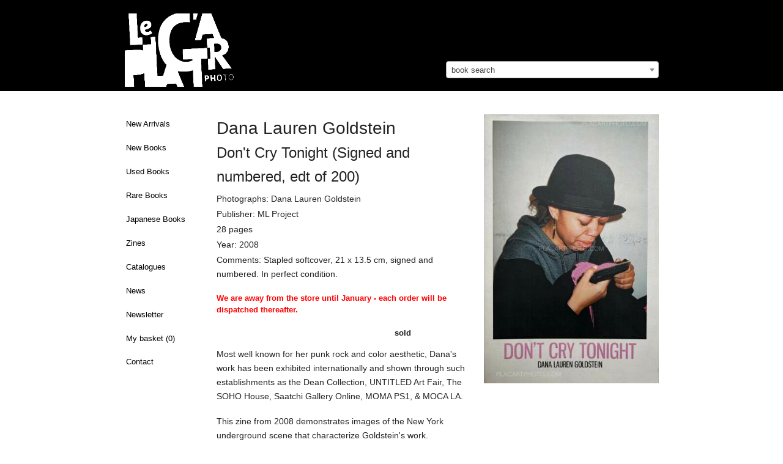

--- FILE ---
content_type: text/html; charset=utf-8
request_url: https://placartphoto.com/book/3593/don-t_cry_tonight_(signed_and_numbered__edt_of_200)-dana_lauren_goldstein
body_size: 6199
content:
<!DOCTYPE html>
<head>
  <title>Dana Lauren Goldstein: Don't Cry Tonight (Signed and numbered, edt of 200), ML Project, 2008 | Bookshop Le Plac'Art Photo</title>
  <meta charset="utf-8" />
  <link rel="bookmark icon" href="/favicon.ico">
  <link rel="shorcut icon" href="/favicon.ico">

  <!-- Set the viewport width to device width for mobile -->
  <meta name="viewport" content="width=device-width, initial-scale=1.0" />
  <meta name="keywords" lang="en" content="Dana Lauren Goldstein,Don't Cry Tonight (Signed and numbered, edt of 200),ML Project,2008" >
  <meta name="description" lang="en" content="Dana Lauren Goldstein,Don't Cry Tonight (Signed and numbered, edt of 200),ML Project,2008">
  <meta property="og:title" content="Dana Lauren Goldstein, Don't Cry Tonight (Signed and numbered, edt of 200), ML Project, 2008 | Bookshop Le Plac'Art Photo">
  <meta property="og:site_name" content="Le Plac'Art Photo">
  <meta property="og:image" content="https://placartphoto.com/media/PlacArt/Book_Image/image/40760/scalex/300;.jpg">
  <!-- paulirish.com/2008/conditional-stylesheets-vs-css-hacks-answer-neither/ -->
<!--[if lt IE 7]> <html class="no-js lt-ie9 lt-ie8 lt-ie7" lang="en"> <![endif]-->
<!--[if IE 7]>    <html class="no-js lt-ie9 lt-ie8" lang="en"> <![endif]-->
<!--[if IE 8]>    <html class="no-js lt-ie9" lang="en"> <![endif]-->
<!--[if gt IE 8]><!--> <html lang="en"> <!--<![endif]--><link rel="stylesheet" type="text/css" href="/develop/stylesheets/main.css?3.32"></link>
<script>
    var require = {
        urlArgs: "bust=v3.32"
    };
    var prefix = "https://placartphoto.com/";
        var paypal_payed = 0;
</script>
<script src="/develop/javascripts/require/require.min.js"></script>
<script>
    require(['/develop/javascripts/common.js'], function (common) {
    });
</script>
<!-- IE Fix for HTML5 Tags -->
<!--[if lt IE 9]>
  <link rel="stylesheet" href="/develop/stylesheets/presentation_ie.css">
  <script src="http://html5shiv.googlecode.com/svn/trunk/html5.js"></script>
<![endif]-->

<script>
  var _gaq = _gaq || [];
  _gaq.push(['_setAccount', 'UA-62384253-1']);
  _gaq.push(['_trackPageview']);

  (function() {
    var ga = document.createElement('script'); ga.type = 'text/javascript'; ga.async = true;
    ga.src = ('https:' == document.location.protocol ? 'https://ssl' : 'http://www') + '.google-analytics.com/ga.js';
    var s = document.getElementsByTagName('script')[0]; s.parentNode.insertBefore(ga, s);
  })();
</script>

</head>
<body>
<style type="text/css">
/* http://www.brunildo.org/test/img_center.html */
.wraptocenter {
    display: table-cell;
    text-align: center;
    vertical-align: middle;
    width: 350px,
    height: 300px;
    background-color: #a9a397;
}
.wraptocenter * {
    vertical-align: middle;
}
/*\*//*/
.wraptocenter {
    display: block;
}
.wraptocenter span {
    display: inline-block;
    height: 100%;
    width: 1px;
}
/**/
</style>
<!--[if lt IE 8]><style>
.wraptocenter span {
    display: inline-block;
    height: 100%;
}
</style><![endif]-->
<nav data-topbar role="navigation"  class="top-bar data-topbar show-for-medium-only">
  <ul class="title-area">
    <li class="name">
    </li>
    <li class="toggle-topbar menu-icon"><a href="#"><span>Menu</span></a></li>
  </ul>
  <section class="top-bar-section">
    <!-- Right Nav Section -->
    <ul class="right">
    

	<li ><a href="https://placartphoto.com/latest" class="navig-button">New Arrivals</a></li>
<li ><a href="https://placartphoto.com/category/new_books" class="navig-button">New Books</a></li>
<li ><a href="https://placartphoto.com/category/used_books" class="navig-button">Used Books</a></li>
<li ><a href="https://placartphoto.com/category/rare_books" class="navig-button" >Rare Books</a></li>
<li ><a href="https://placartphoto.com/japanese" class="navig-button" >Japanese Books</a></li>
<li ><a href="https://placartphoto.com/category/zine" class="navig-button" >Zines</a></li>
<!-- li ><a href="https://placartphoto.com/category/catalogue_night" class="navig-button" >Catalogue "Night"</a></li -->
<li ><a href="https://placartphoto.com/catalogues" class="navig-button" >Catalogues</a></li>
<li ><a href="https://placartphoto.com/news" class="navig-button">News</a></li>
<li ><a href="https://placartphoto.com/newsletter" class="navig-button">Newsletter</a></li>
<!-- li ><a href="https://placartphoto.com/category/all_books" class="navig-button">All books</a></li -->
<li ><a href="https://placartphoto.com/basket">My basket&nbsp;(<span class="simpleCart_quantity"></span>)</a>
<li ><a href="https://placartphoto.com/contact">Contact</a>



    </ul>
  </section>
</nav>
<nav data-topbar role="navigation"  class="top-bar data-topbar show-for-small hider-for-medium-only">
  <ul class="title-area">
    <li class="name">
    </li>
    <li class="toggle-topbar menu-icon"><a href="#"><span>Menu</span></a></li>
  </ul>
  <section class="top-bar-section">
    <!-- Right Nav Section -->
    <ul class="right">
    

	<li ><a href="https://placartphoto.com/latest" class="navig-button">New Arrivals</a></li>
<li ><a href="https://placartphoto.com/category/new_books" class="navig-button">New Books</a></li>
<li ><a href="https://placartphoto.com/category/used_books" class="navig-button">Used Books</a></li>
<li ><a href="https://placartphoto.com/category/rare_books" class="navig-button" >Rare Books</a></li>
<li ><a href="https://placartphoto.com/japanese" class="navig-button" >Japanese Books</a></li>
<li ><a href="https://placartphoto.com/category/zine" class="navig-button" >Zines</a></li>
<!-- li ><a href="https://placartphoto.com/category/catalogue_night" class="navig-button" >Catalogue "Night"</a></li -->
<li ><a href="https://placartphoto.com/catalogues" class="navig-button" >Catalogues</a></li>
<li ><a href="https://placartphoto.com/news" class="navig-button">News</a></li>
<li ><a href="https://placartphoto.com/newsletter" class="navig-button">Newsletter</a></li>
<!-- li ><a href="https://placartphoto.com/category/all_books" class="navig-button">All books</a></li -->
<li ><a href="https://placartphoto.com/basket">My basket&nbsp;(<span class="simpleCart_quantity"></span>)</a>
<li ><a href="https://placartphoto.com/contact">Contact</a>



    </ul>
  </section>
</nav>
<header style="background-color:#000">
  <div class="row">    
    <div class="large-7 columns" style="padding-bottom:0">
      <h2 style="margin-top:22px;padding-left:0">
        <a href="https://placartphoto.com/" class="home" title="Homepage"><img src="https://placartphoto.com/images/logo.png" style="height:120px" border="0"></a>
        <div style="float:right;margin-top:-14px;font-size:12px;font-weight:normal;padding-right:5px">
        </div>
      </h2>
    </div>
    <div class="large-5 columns hide-for-small hide-for-medium-only" style="padding-bottom:0;margin-top:100px">
      <select class="js-data-example-ajax" style="font-weight:normal;color:#999;width:100%">
        <option value="3620194" selected="selected" style="font-weight:normal;color:#999">book search</option>
      </select>
    </div>
  </div>
</header>


<div class="large-12 columns show-for-small hide-for-medium hide-for-large" style="padding-bottom:0;margin-top:20px">
  <select class="js-data-example-ajax" style="font-weight:normal;color:#999;width:100%">
    <option value="3620194" selected="selected" style="font-weight:normal;color:#999">book search</option>
  </select>
</div>



<!-- pre></pre -->

<!-- begin main content section -->
<br clear="all">
<div class="main">
  <div class="row">
    <br clear="all">
    <div class="large-2 columns">
          

<ul class="side-nav hide-for-small hide-for-medium" style="padding-top:0">
	<li ><a href="https://placartphoto.com/latest" class="navig-button">New Arrivals</a></li>
<li ><a href="https://placartphoto.com/category/new_books" class="navig-button">New Books</a></li>
<li ><a href="https://placartphoto.com/category/used_books" class="navig-button">Used Books</a></li>
<li ><a href="https://placartphoto.com/category/rare_books" class="navig-button" >Rare Books</a></li>
<li ><a href="https://placartphoto.com/japanese" class="navig-button" >Japanese Books</a></li>
<li ><a href="https://placartphoto.com/category/zine" class="navig-button" >Zines</a></li>
<!-- li ><a href="https://placartphoto.com/category/catalogue_night" class="navig-button" >Catalogue "Night"</a></li -->
<li ><a href="https://placartphoto.com/catalogues" class="navig-button" >Catalogues</a></li>
<li ><a href="https://placartphoto.com/news" class="navig-button">News</a></li>
<li ><a href="https://placartphoto.com/newsletter" class="navig-button">Newsletter</a></li>
<!-- li ><a href="https://placartphoto.com/category/all_books" class="navig-button">All books</a></li -->
<li ><a href="https://placartphoto.com/basket">My basket&nbsp;(<span class="simpleCart_quantity"></span>)</a>
<li ><a href="https://placartphoto.com/contact">Contact</a>

</ul>


    </div>
    <div class="large-10 columns">
    <!--    <a href="http://placartphoto.com/2015/05/20/le_placart_photo_at_the_london_photograph_fair_special_edition"><b style="font-size:16px">>> Le Plac'Art Photo at "The London Photograph Fair : Special Edition" << </b></a><br><br> -->
          <!-- b>We are away until end of July - orders and shipping will be processed thereafter.</b><br><br -->


      <div class="row">
<div class="large-5 columns show-for-small">
    <h1 style="font-size:28px">Don't Cry Tonight (Signed and numbered, edt of 200)</h1>
    
      
      <img src="https://placartphoto.com/media/PlacArt/Book_Image/image/40760/scalex/360;dana_lauren_goldstein_don-t_cry_tonight_(signed_and_numbered__edt_of_200).jpg"  data-retina="https://placartphoto.com/media/PlacArt/Book_Image/image/40760/scalex/720;dana_lauren_goldstein_don-t_cry_tonight_(signed_and_numbered__edt_of_200).jpg" width="360" alt="Dana Lauren Goldstein,Don&#39;t Cry Tonight (Signed and numbered, edt of 200)" title="Dana Lauren Goldstein,Don&#39;t Cry Tonight (Signed and numbered, edt of 200)" >
        <br><br style="margin-top:40px">
      </li>


</div>
<div class="large-7 medium-6  columns simpleCart_shelfItem">
  <h1 style="font-size:28px" class="hide-for-small">Dana Lauren Goldstein<br><span style="font-size:24px">Don't Cry Tonight (Signed and numbered, edt of 200)</span></h1><p class="photographs" style="margin-bottom:2px">Photographs: Dana Lauren Goldstein</p><p class="publisher" style="margin-bottom:2px">Publisher: ML Project</p><p class="pages" style="margin-bottom:2px">28 pages</p><p class="pages" style="margin-bottom:2px">Year: 2008</p><p class="additional" style="margin-bottom:2px">Comments: Stapled softcover, 21 x 13.5 cm, signed and numbered. In perfect condition.</p>
  <input type="hidden" value="1" class="item_quantity">
  <div style="display:none;" class="item_weight">201</div>
  <form action="" method="get" class="search_content" style="margin-bottom:0">
    <div class="row" style="margin-top:18px;margin-bottom:14px">
          <div class="large-12 columns">
          <b style="color:#f00">We are away from the store until January - each order will be dispatched thereafter.</b> 
          <br><br>
          </div>
          <div class="small-4 columns">
            <b>sold</b>
        </div>
    </div>
  </form>
  <p class="description" style="margin-bottom:2px"><p>Most well known for her punk rock and color aesthetic, Dana's work has been exhibited internationally and shown through such establishments as the Dean Collection, UNTITLED Art Fair, The SOHO House, Saatchi Gallery Online, MOMA PS1, &amp; MOCA LA.</p>
<p>This zine from 2008 demonstrates images of the New York underground scene that characterize Goldstein's work.</p></p>
  <!-- div  style="margin-bottom:3px;float:left;margin-right:5px;font-size:18px;color:#999" class="social">
    <div style="float:left" class="fb-like social" data-send="false" data-layout="button_count" data-show-faces="true"></div>
    <div style="margin-bottom:12px;float:left">&nbsp;&nbsp;|&nbsp;&nbsp;</div>
  </div>
  <div style="float:left" class="social">
    <a href="https://twitter.com/share" class="twitter-share-button" data-via="drastil" data-lang="de">Tweet</a>
    <script>!function(d,s,id){var js,fjs=d.getElementsByTagName(s)[0];if(!d.getElementById(id)){js=d.createElement(s);js.id=id;js.src="//platform.twitter.com/widgets.js";fjs.parentNode.insertBefore(js,fjs);}}(document,"script","twitter-wjs");</script>
  </div -->
  <br clear="all">
<!-- p>
       <a href="http://paris-vintage-photobook.com" target="_blank"><img src="https://josefchladek.com/static/images/pvp_banner.jpg" style="padding:5px;border: 1px solid #ddd;"></a>
       </p>
       <br -->
    <div style="display:none;" class="item_id">3593 40760</div>
    <div style="display:none;" class="item_name">Dana Lauren Goldstein — Don't Cry Tonight (Signed and numbered, edt of 200)</div>
      
      <div>
      
        <img src="https://placartphoto.com/media/PlacArt/Book_Image/image/40761/scalex/410;dana_lauren_goldstein_don-t_cry_tonight_(signed_and_numbered__edt_of_200).jpg"  data-retina="https://placartphoto.com/media/PlacArt/Book_Image/image/40761/scalex/820;dana_lauren_goldstein_don-t_cry_tonight_(signed_and_numbered__edt_of_200).jpg" alt="Dana Lauren Goldstein,Don&#39;t Cry Tonight (Signed and numbered, edt of 200)" title="Dana Lauren Goldstein,Don&#39;t Cry Tonight (Signed and numbered, edt of 200)">
      </div>
      <br clear="all">
      <div>
      
        <img src="https://placartphoto.com/media/PlacArt/Book_Image/image/40762/scalex/410;dana_lauren_goldstein_don-t_cry_tonight_(signed_and_numbered__edt_of_200).jpg"  data-retina="https://placartphoto.com/media/PlacArt/Book_Image/image/40762/scalex/820;dana_lauren_goldstein_don-t_cry_tonight_(signed_and_numbered__edt_of_200).jpg" alt="Dana Lauren Goldstein,Don&#39;t Cry Tonight (Signed and numbered, edt of 200)" title="Dana Lauren Goldstein,Don&#39;t Cry Tonight (Signed and numbered, edt of 200)">
      </div>
      <br clear="all">
      <div>
      
        <img src="https://placartphoto.com/media/PlacArt/Book_Image/image/40763/scalex/410;dana_lauren_goldstein_don-t_cry_tonight_(signed_and_numbered__edt_of_200).jpg"  data-retina="https://placartphoto.com/media/PlacArt/Book_Image/image/40763/scalex/820;dana_lauren_goldstein_don-t_cry_tonight_(signed_and_numbered__edt_of_200).jpg" alt="Dana Lauren Goldstein,Don&#39;t Cry Tonight (Signed and numbered, edt of 200)" title="Dana Lauren Goldstein,Don&#39;t Cry Tonight (Signed and numbered, edt of 200)">
      </div>
      <br clear="all">
      <div>
      
        <img src="https://placartphoto.com/media/PlacArt/Book_Image/image/40764/scalex/410;dana_lauren_goldstein_don-t_cry_tonight_(signed_and_numbered__edt_of_200).jpg"  data-retina="https://placartphoto.com/media/PlacArt/Book_Image/image/40764/scalex/820;dana_lauren_goldstein_don-t_cry_tonight_(signed_and_numbered__edt_of_200).jpg" alt="Dana Lauren Goldstein,Don&#39;t Cry Tonight (Signed and numbered, edt of 200)" title="Dana Lauren Goldstein,Don&#39;t Cry Tonight (Signed and numbered, edt of 200)">
      </div>
      <br clear="all">
      <div>
      
        <img src="https://placartphoto.com/media/PlacArt/Book_Image/image/40765/scalex/410;dana_lauren_goldstein_don-t_cry_tonight_(signed_and_numbered__edt_of_200).jpg"  data-retina="https://placartphoto.com/media/PlacArt/Book_Image/image/40765/scalex/820;dana_lauren_goldstein_don-t_cry_tonight_(signed_and_numbered__edt_of_200).jpg" alt="Dana Lauren Goldstein,Don&#39;t Cry Tonight (Signed and numbered, edt of 200)" title="Dana Lauren Goldstein,Don&#39;t Cry Tonight (Signed and numbered, edt of 200)">
      </div>
      <br clear="all">
      <div>
      
        <img src="https://placartphoto.com/media/PlacArt/Book_Image/image/40766/scalex/410;dana_lauren_goldstein_don-t_cry_tonight_(signed_and_numbered__edt_of_200).jpg"  data-retina="https://placartphoto.com/media/PlacArt/Book_Image/image/40766/scalex/820;dana_lauren_goldstein_don-t_cry_tonight_(signed_and_numbered__edt_of_200).jpg" alt="Dana Lauren Goldstein,Don&#39;t Cry Tonight (Signed and numbered, edt of 200)" title="Dana Lauren Goldstein,Don&#39;t Cry Tonight (Signed and numbered, edt of 200)">
      </div>
      <br clear="all">
    
    <p style="margin-top:12px">
      <b><a href="/tag/drugs">more books tagged &raquo;drugs&laquo; | >> see all</a></b>
    </p>
    <ul class="large-block-grid-3 small-block-grid-2 medium-block-grid-3">  
      <li style="margin-top:0px;padding-right:40px;">  
        <a href="/book/3098/spiral_baby_(signed)-seana_gavin">
          <img src="https://placartphoto.com/media/PlacArt/Book_Image/image/34052/scalex/100" data-retina="https://placartphoto.com/media/PlacArt/Book_Image/image/34052/scalex/200" width="100">
          <p style="font-size:11px;margin-top:8px;margin-bottom:0;padding-bottom:0"><b>Spiral Baby (Signed)</b><br>
          by Seana Gavin<br>sold
        </a>
        </li>  
      <li style="margin-top:0px;padding-right:40px;">  
        <a href="/book/2330/close_your_eyes_(signed)-gareth_mcconnell">
          <img src="https://placartphoto.com/media/PlacArt/Book_Image/image/25497/scalex/100" data-retina="https://placartphoto.com/media/PlacArt/Book_Image/image/25497/scalex/200" width="100">
          <p style="font-size:11px;margin-top:8px;margin-bottom:0;padding-bottom:0"><b>Close your eyes (SIGNED)</b><br>
          by Gareth McConnell<br>sold
        </a>
        </li>  
      <li style="margin-top:0px;padding-right:40px;">  
        <a href="/book/1601/needle_of_death_:_an_addict-s_day_&_an_examination_of_the_british_heroin_scene-mj_delaney">
          <img src="https://placartphoto.com/media/PlacArt/Book_Image/image/16751/scalex/100" data-retina="https://placartphoto.com/media/PlacArt/Book_Image/image/16751/scalex/200" width="100">
          <p style="font-size:11px;margin-top:8px;margin-bottom:0;padding-bottom:0"><b>Needle of Death : An Addict's Day & an Examination of the Brit...</b><br>
          by MJ Delaney<br>sold
        </a>
        </li>  
      <li style="margin-top:0px;padding-right:40px;">  
        <a href="/book/2593/narcotic_photographic_document-kazuo_kenmochi">
          <img src="https://placartphoto.com/media/PlacArt/Book_Image/image/28634/scalex/100" data-retina="https://placartphoto.com/media/PlacArt/Book_Image/image/28634/scalex/200" width="100">
          <p style="font-size:11px;margin-top:8px;margin-bottom:0;padding-bottom:0"><b>Narcotic Photographic Document</b><br>
          by Kazuo Kenmochi<br>sold
        </a>
        </li>  
      <li style="margin-top:0px;padding-right:40px;">  
        <a href="/book/1628/insomnia-antoine_d-agata">
          <img src="https://placartphoto.com/media/PlacArt/Book_Image/image/17107/scalex/100" data-retina="https://placartphoto.com/media/PlacArt/Book_Image/image/17107/scalex/200" width="100">
          <p style="font-size:11px;margin-top:8px;margin-bottom:0;padding-bottom:0"><b>Insomnia</b><br>
          by Antoine d'Agata<br>sold
        </a>
        </li>  
      <li style="margin-top:0px;padding-right:40px;">  
        <a href="/book/1227/cesta_ke_svobodě_-_the_road_towards_freedom-jindřich_štreit">
          <img src="https://placartphoto.com/media/PlacArt/Book_Image/image/12181/scalex/100" data-retina="https://placartphoto.com/media/PlacArt/Book_Image/image/12181/scalex/200" width="100">
          <p style="font-size:11px;margin-top:8px;margin-bottom:0;padding-bottom:0"><b>Cesta ke svobodě / The Road towards freedom</b><br>
          by Jindřich Štreit<br>sold
        </a>
        </li>  
      </ul>
      <div style="clear:both"></div>    
    <p style="margin-top:12px">
      <b><a href="/tag/new_york">more books tagged &raquo;new york&laquo; | >> see all</a></b>
    </p>
    <ul class="large-block-grid-3 small-block-grid-2 medium-block-grid-3">  
      <li style="margin-top:0px;padding-right:40px;">  
        <a href="/book/1108/untitled-flemming_arnholm_&_klaus_rifbjerg">
          <img src="https://placartphoto.com/media/PlacArt/Book_Image/image/11065/scalex/100" data-retina="https://placartphoto.com/media/PlacArt/Book_Image/image/11065/scalex/200" width="100">
          <p style="font-size:11px;margin-top:8px;margin-bottom:0;padding-bottom:0"><b>Untitled</b><br>
          by Flemming Arnholm & Klaus Rifbjerg<br>Euro 550
        </a>
        </li>  
      <li style="margin-top:0px;padding-right:40px;">  
        <a href="/book/3954/so80s:_a_photographic_diary_of_a_decade-patrick_mcmullan">
          <img src="https://placartphoto.com/media/PlacArt/Book_Image/image/45816/scalex/100" data-retina="https://placartphoto.com/media/PlacArt/Book_Image/image/45816/scalex/200" width="100">
          <p style="font-size:11px;margin-top:8px;margin-bottom:0;padding-bottom:0"><b>So80s: A Photographic Diary of a Decade</b><br>
          by Patrick McMullan<br>sold
        </a>
        </li>  
      <li style="margin-top:0px;padding-right:40px;">  
        <a href="/book/4516/tompkins_square_park-q._sakamaki">
          <img src="https://placartphoto.com/media/PlacArt/Book_Image/image/55298/scalex/100" data-retina="https://placartphoto.com/media/PlacArt/Book_Image/image/55298/scalex/200" width="100">
          <p style="font-size:11px;margin-top:8px;margin-bottom:0;padding-bottom:0"><b>Tompkins Square Park</b><br>
          by Q. Sakamaki<br>Euro 60
        </a>
        </li>  
      <li style="margin-top:0px;padding-right:40px;">  
        <a href="/book/6117/hell_on_wheels_(signed__2nd_edition)-willy_spiller">
          <img src="https://placartphoto.com/media/PlacArt/Book_Image/image/81447/scalex/100" data-retina="https://placartphoto.com/media/PlacArt/Book_Image/image/81447/scalex/200" width="100">
          <p style="font-size:11px;margin-top:8px;margin-bottom:0;padding-bottom:0"><b>Hell On Wheels (Signed, 2nd edition)</b><br>
          by Willy Spiller<br>sold
        </a>
        </li>  
      <li style="margin-top:0px;padding-right:40px;">  
        <a href="/book/5612/brooklyn_gang_(first_edition__signed)-bruce_davidson">
          <img src="https://placartphoto.com/media/PlacArt/Book_Image/image/73775/scalex/100" data-retina="https://placartphoto.com/media/PlacArt/Book_Image/image/73775/scalex/200" width="100">
          <p style="font-size:11px;margin-top:8px;margin-bottom:0;padding-bottom:0"><b>Brooklyn Gang (First edition, Signed)</b><br>
          by Bruce Davidson<br>sold
        </a>
        </li>  
      <li style="margin-top:0px;padding-right:40px;">  
        <a href="/book/2042/prince_street_girls-susan_meiselas">
          <img src="https://placartphoto.com/media/PlacArt/Book_Image/image/21759/scalex/100" data-retina="https://placartphoto.com/media/PlacArt/Book_Image/image/21759/scalex/200" width="100">
          <p style="font-size:11px;margin-top:8px;margin-bottom:0;padding-bottom:0"><b>Prince Street Girls</b><br>
          by Susan Meiselas<br>sold
        </a>
        </li>  
      </ul>
      <div style="clear:both"></div>    
      </ul>
      <div style="clear:both"></div>    
    <p style="margin-top:12px">
      <b><a href="/tag/teenage">more books tagged &raquo;teenage&laquo; | >> see all</a></b>
    </p>
    <ul class="large-block-grid-3 small-block-grid-2 medium-block-grid-3">  
      <li style="margin-top:0px;padding-right:40px;">  
        <a href="/book/3967/teenage_smokers-ed_templeton">
          <img src="https://placartphoto.com/media/PlacArt/Book_Image/image/46016/scalex/100" data-retina="https://placartphoto.com/media/PlacArt/Book_Image/image/46016/scalex/200" width="100">
          <p style="font-size:11px;margin-top:8px;margin-bottom:0;padding-bottom:0"><b>Teenage smokers</b><br>
          by Ed Templeton<br>sold
        </a>
        </li>  
      <li style="margin-top:0px;padding-right:40px;">  
        <a href="/book/6337/not_six-yurie_nagashima">
          <img src="https://placartphoto.com/media/PlacArt/Book_Image/image/84503/scalex/100" data-retina="https://placartphoto.com/media/PlacArt/Book_Image/image/84503/scalex/200" width="100">
          <p style="font-size:11px;margin-top:8px;margin-bottom:0;padding-bottom:0"><b>not six</b><br>
          by Yurie Nagashima<br>sold
        </a>
        </li>  
      <li style="margin-top:0px;padding-right:40px;">  
        <a href="/book/5690/colossal_youth-andreas_weinand">
          <img src="https://placartphoto.com/media/PlacArt/Book_Image/image/74709/scalex/100" data-retina="https://placartphoto.com/media/PlacArt/Book_Image/image/74709/scalex/200" width="100">
          <p style="font-size:11px;margin-top:8px;margin-bottom:0;padding-bottom:0"><b>Colossal Youth</b><br>
          by Andreas Weinand<br>sold
        </a>
        </li>  
      <li style="margin-top:0px;padding-right:40px;">  
        <a href="/book/84/cardiff_after_dark-maciej_dakowicz">
          <img src="https://placartphoto.com/media/PlacArt/Book_Image/image/600/scalex/100" data-retina="https://placartphoto.com/media/PlacArt/Book_Image/image/600/scalex/200" width="100">
          <p style="font-size:11px;margin-top:8px;margin-bottom:0;padding-bottom:0"><b>Cardiff After Dark</b><br>
          by Maciej Dakowicz<br>sold
        </a>
        </li>  
      <li style="margin-top:0px;padding-right:40px;">  
        <a href="/book/5832/cut_off-dmitri_markov">
          <img src="https://placartphoto.com/media/PlacArt/Book_Image/image/76941/scalex/100" data-retina="https://placartphoto.com/media/PlacArt/Book_Image/image/76941/scalex/200" width="100">
          <p style="font-size:11px;margin-top:8px;margin-bottom:0;padding-bottom:0"><b>Cut Off</b><br>
          by Dmitri Markov<br>sold
        </a>
        </li>  
      <li style="margin-top:0px;padding-right:40px;">  
        <a href="/book/2329/arno_nollen-arno_nollen">
          <img src="https://placartphoto.com/media/PlacArt/Book_Image/image/25489/scalex/100" data-retina="https://placartphoto.com/media/PlacArt/Book_Image/image/25489/scalex/200" width="100">
          <p style="font-size:11px;margin-top:8px;margin-bottom:0;padding-bottom:0"><b>Arno Nollen</b><br>
          by Arno Nollen<br>sold
        </a>
        </li>  
      </ul>
      <div style="clear:both"></div>
  <p style="margin-top:52px">
    <b>Books from the Virtual Bookshelf josefchladek.com</b>
      <ul id="blocks" class="large-block-grid-3 small-block-grid-2">

   
      <li style="font-size:11px">


        <a href="http://josefchladek.com/book/yutaka_takanashi_-_toshi-he_tōkyōjin_nōto_towards_the_city_notebook_people_of_tokyo_高梨_豊_都市へ_東京人ノート" title="Yutaka Takanashi - Toshi-he & Tōkyōjin nōto (Towards the city & Notebook People of Tokyo, 高梨 豊  都市へ, 東京人ノート)      " alt="Yutaka Takanashi - Toshi-he & Tōkyōjin nōto (Towards the city & Notebook People of Tokyo, 高梨 豊  都市へ, 東京人ノート)      " target="_blank">
        
        <img src="https://placartphoto.com/media/Content/book_Image/image/7396/scalex/114;yutaka_takanashi_-_toshi-he_&_tōkyōjin_nōto_(towards_the_city_&_notebook_people_of_tokyo__高梨_豊_都市へ__東京人ノート)_;jpg" data-retina="https://placartphoto.com/media/Content/book_Image/image/7396/scalex/228;yutaka_takanashi_-_toshi-he_&_tōkyōjin_nōto_(towards_the_city_&_notebook_people_of_tokyo__高梨_豊_都市へ__東京人ノート)_;jpg" border="0" style="width:114px;">
        <br>
        Yutaka Takanashi - Toshi-he & Tō...<br>
      </a>  
      </li>   
      <li style="font-size:11px">


        <a href="http://josefchladek.com/book/daido_moriyama_-_japan_a_photo_theater_nippon_gekijō_shashinchō_森山大道_にっぽん劇場写真帖" title="Daido Moriyama - Japan: A Photo Theater (Nippon Gekijō Shashinchō, 森山大道 にっぽん劇場写真帖) " alt="Daido Moriyama - Japan: A Photo Theater (Nippon Gekijō Shashinchō, 森山大道 にっぽん劇場写真帖) " target="_blank">
        
        <img src="https://placartphoto.com/media/Content/book_Image/image/8465/scalex/87;daido_moriyama_-_japan:_a_photo_theater_(nippon_gekijō_shashinchō__森山大道_にっぽん劇場写真帖)_;jpg" data-retina="https://placartphoto.com/media/Content/book_Image/image/8465/scalex/174;daido_moriyama_-_japan:_a_photo_theater_(nippon_gekijō_shashinchō__森山大道_にっぽん劇場写真帖)_;jpg" border="0" style="width:87px;">
        <br>
        Daido Moriyama - Japan: A Photo ...<br>
      </a>  
      </li>   
      <li style="font-size:11px">


        <a href="http://josefchladek.com/book/shomei_tomatsu_-_okinawa_okinawa_okinawa_東松照明_-_東松照明写真集_okinawa_沖縄" title="Shomei Tomatsu - Okinawa, Okinawa, Okinawa (東松照明 - 東松照明写真集 OKINAWA 沖縄)" alt="Shomei Tomatsu - Okinawa, Okinawa, Okinawa (東松照明 - 東松照明写真集 OKINAWA 沖縄)" target="_blank">
        
        <img src="https://placartphoto.com/media/Content/book_Image/image/9502/scalex/102;shomei_tomatsu_-_okinawa__okinawa__okinawa_(東松照明_-_東松照明写真集_okinawa_沖縄);jpg" data-retina="https://placartphoto.com/media/Content/book_Image/image/9502/scalex/204;shomei_tomatsu_-_okinawa__okinawa__okinawa_(東松照明_-_東松照明写真集_okinawa_沖縄);jpg" border="0" style="width:102px;">
        <br>
        Shomei Tomatsu - Okinawa, Okinaw...<br>
      </a>  
      </li>   
      <li style="font-size:11px">


        <a href="http://josefchladek.com/book/walter_gropius_-_internationale_architektur" title="Walter Gropius - Internationale Architektur" alt="Walter Gropius - Internationale Architektur" target="_blank">
        
        <img src="https://placartphoto.com/media/Content/book_Image/image/4194/scalex/73;walter_gropius_-_internationale_architektur;jpg" data-retina="https://placartphoto.com/media/Content/book_Image/image/4194/scalex/146;walter_gropius_-_internationale_architektur;jpg" border="0" style="width:73px;">
        <br>
        Walter Gropius - Internationale ...<br>
      </a>  
      </li>   
      <li style="font-size:11px">


        <a href="http://josefchladek.com/book/nina_korhonen_-_anna_-_amerikan_mummu" title="Nina Korhonen - anna - Amerikan mummu" alt="Nina Korhonen - anna - Amerikan mummu" target="_blank">
        
        <img src="https://placartphoto.com/media/Content/book_Image/image/7290/scalex/98;nina_korhonen_-_anna_-_amerikan_mummu;jpg" data-retina="https://placartphoto.com/media/Content/book_Image/image/7290/scalex/196;nina_korhonen_-_anna_-_amerikan_mummu;jpg" border="0" style="width:98px;">
        <br>
        Nina Korhonen - anna - Amerikan ...<br>
      </a>  
      </li>   
      <li style="font-size:11px">


        <a href="http://josefchladek.com/book/volker_heinze_-_ahnung" title="Volker Heinze - Ahnung" alt="Volker Heinze - Ahnung" target="_blank">
        
        <img src="https://placartphoto.com/media/Content/book_Image/image/9326/scalex/100;volker_heinze_-_ahnung;jpg" data-retina="https://placartphoto.com/media/Content/book_Image/image/9326/scalex/200;volker_heinze_-_ahnung;jpg" border="0" style="width:100px;">
        <br>
        Volker Heinze - Ahnung<br>
      </a>  
      </li>   
    </ul>
  </p>
</div>
<div class="large-5 medium-6 columns hide-for-small">
    
      
      <img src="https://placartphoto.com/media/PlacArt/Book_Image/image/40760/scalex/360;dana_lauren_goldstein_don-t_cry_tonight_(signed_and_numbered__edt_of_200).jpg"  data-retina="https://placartphoto.com/media/PlacArt/Book_Image/image/40760/scalex/720;dana_lauren_goldstein_don-t_cry_tonight_(signed_and_numbered__edt_of_200).jpg" width="360" alt="Dana Lauren Goldstein,Don&#39;t Cry Tonight (Signed and numbered, edt of 200)" title="Dana Lauren Goldstein,Don&#39;t Cry Tonight (Signed and numbered, edt of 200)" >
        <br><br style="margin-top:40px">
      </li>


</div>

</div>

    </div>
  </div>
</div> <!-- end main -->
<div class="row">
  <div class="large-2 columns" style="padding-top:25px;"></div>
  <div class="large-8 columns footer-border" style="padding-top:25px;">
      <ul class="inline-list"  style="font-size:11px;">
        <li>(c) 2016 Le Plac'Art Photo</li>
        <li><a class="footer_link" href="https://placartphoto.com/imprint">imprint</a></li>
        <li><a class="footer_link" href="https://placartphoto.com/about">about</a></li>
        <li><a class="footer_link" href="https://placartphoto.com/contact">contact</a></li>
        <li><a class="footer_link" href="https://placartphoto.com/terms">terms</a></li>
        <li><a class="footer_link" href="https://www.facebook.com/Le-PlacArt-Photo-1275737442471002/"><img src="/images/fb.png" style="height:14px;margin-top:-3px" border="0">&nbsp;Facebook</a></li>
        <li><a class="footer_link" href="https://www.instagram.com/leplacartphoto/"><img src="/images/instagram.png" style="height:14px;margin-top:-3px" border="0">&nbsp;Instagram</a></li>
      </ul>
    </div>
  <div class="large-2 columns footer-border" style="padding-top:25px;text-align:right;font-size:10px">
    site by <a href="http://josefchladek.com" target="_blank">josefchladek.com</a><br>
    <a href="http://fc-chladek-drastil.com" target="_blank">FC Chladek Drastil</a>
  </div>
  </div>
 
</body>
</html>


--- FILE ---
content_type: application/javascript
request_url: https://placartphoto.com/develop/javascripts/libs/jquery/jquery.imagesloaded.js?bust=v3.32
body_size: 3310
content:
/*!
 * jQuery imagesLoaded plugin v2.1.0
 * http://github.com/desandro/imagesloaded
 *
 * MIT License. by Paul Irish et al.
 */

/*jshint curly: true, eqeqeq: true, noempty: true, strict: true, undef: true, browser: true */
/*global jQuery: false */
define(['jquery'], function (jQuery) {

;(function($, undefined) {
'use strict';

// blank image data-uri bypasses webkit log warning (thx doug jones)
var BLANK = '[data-uri]';

$.fn.imagesLoaded = function( callback ) {
	var $this = this,
		deferred = $.isFunction($.Deferred) ? $.Deferred() : 0,
		hasNotify = $.isFunction(deferred.notify),
		$images = $this.find('img').add( $this.filter('img') ),
		loaded = [],
		proper = [],
		broken = [];

	// Register deferred callbacks
	if ($.isPlainObject(callback)) {
		$.each(callback, function (key, value) {
			if (key === 'callback') {
				callback = value;
			} else if (deferred) {
				deferred[key](value);
			}
		});
	}

	function doneLoading() {
		var $proper = $(proper),
			$broken = $(broken);

		if ( deferred ) {
			if ( broken.length ) {
				deferred.reject( $images, $proper, $broken );
			} else {
				deferred.resolve( $images );
			}
		}

		if ( $.isFunction( callback ) ) {
			callback.call( $this, $images, $proper, $broken );
		}
	}

	function imgLoaded( img, isBroken ) {
		// don't proceed if BLANK image, or image is already loaded
		if ( img.src === BLANK || $.inArray( img, loaded ) !== -1 ) {
			return;
		}

		// store element in loaded images array
		loaded.push( img );

		// keep track of broken and properly loaded images
		if ( isBroken ) {
			broken.push( img );
		} else {
			proper.push( img );
		}

		// cache image and its state for future calls
		$.data( img, 'imagesLoaded', { isBroken: isBroken, src: img.src } );

		// trigger deferred progress method if present
		if ( hasNotify ) {
			deferred.notifyWith( $(img), [ isBroken, $images, $(proper), $(broken) ] );
		}

		// call doneLoading and clean listeners if all images are loaded
		if ( $images.length === loaded.length ){
			setTimeout( doneLoading );
			$images.unbind( '.imagesLoaded' );
		}
	}

	// if no images, trigger immediately
	if ( !$images.length ) {
		doneLoading();
	} else {
		$images.bind( 'load.imagesLoaded error.imagesLoaded', function( event ){
			// trigger imgLoaded
			imgLoaded( event.target, event.type === 'error' );
		}).each( function( i, el ) {
			var src = el.src;

			// find out if this image has been already checked for status
			// if it was, and src has not changed, call imgLoaded on it
			var cached = $.data( el, 'imagesLoaded' );
			if ( cached && cached.src === src ) {
				imgLoaded( el, cached.isBroken );
				return;
			}

			// if complete is true and browser supports natural sizes, try
			// to check for image status manually
			if ( el.complete && el.naturalWidth !== undefined ) {
				imgLoaded( el, el.naturalWidth === 0 || el.naturalHeight === 0 );
				return;
			}

			// cached images don't fire load sometimes, so we reset src, but only when
			// dealing with IE, or image is complete (loaded) and failed manual check
			// webkit hack from http://groups.google.com/group/jquery-dev/browse_thread/thread/eee6ab7b2da50e1f
			if ( el.readyState || el.complete ) {
				el.src = BLANK;
				el.src = src;
			}
		});
	}

	return deferred ? deferred.promise( $this ) : $this;
};

})(jQuery);
});

--- FILE ---
content_type: application/javascript
request_url: https://placartphoto.com/develop/javascripts/libs/simpleCart.js?bust=v3.32
body_size: 57132
content:
/*~-~-~-~-~-~-~-~-~-~-~-~-~-~-~-~-~-~-~-~-~-~-~-~-~-~-~-~-~-~-~-~-~-~-~-~-~
	Copyright (c) 2012 Brett Wejrowski

	wojodesign.com
	simplecartjs.org
	http://github.com/wojodesign/simplecart-js

	VERSION 3.0.5

	Dual licensed under the MIT or GPL licenses.
~-~-~-~-~-~-~-~-~-~-~-~-~-~-~-~-~-~-~-~-~-~-~-~-~-~-~-~-~-~-~-~-~-~-~-~-~-~*/
/*jslint browser: true, unparam: true, white: true, nomen: true, regexp: true, maxerr: 50, indent: 4 */
define(['jquery'], function (jQuery) {
	/************ JSON *************/
	var JSON;JSON||(JSON={});
	(function () {function k(a) {return a<10?"0"+a:a}function o(a) {p.lastIndex=0;return p.test(a)?'"'+a.replace(p,function (a) {var c=r[a];return typeof c==="string"?c:"\\u"+("0000"+a.charCodeAt(0).toString(16)).slice(-4)})+'"':'"'+a+'"'}function l(a,j) {var c,d,h,m,g=e,f,b=j[a];b&&typeof b==="object"&&typeof b.toJSON==="function"&&(b=b.toJSON(a));typeof i==="function"&&(b=i.call(j,a,b));switch(typeof b) {case "string":return o(b);case "number":return isFinite(b)?String(b):"null";case "boolean":case "null":return String(b);case "object":if (!b)return"null";
	e += n;f=[];if (Object.prototype.toString.apply(b)==="[object Array]") {m=b.length;for (c=0;c<m;c += 1)f[c]=l(c,b)||"null";h=f.length===0?"[]":e?"[\n"+e+f.join(",\n"+e)+"\n"+g+"]":"["+f.join(",")+"]";e=g;return h}if (i&&typeof i==="object") {m=i.length;for (c=0;c<m;c += 1)typeof i[c]==="string"&&(d=i[c],(h=l(d,b))&&f.push(o(d)+(e?": ":":")+h))}else for (d in b)Object.prototype.hasOwnProperty.call(b,d)&&(h=l(d,b))&&f.push(o(d)+(e?": ":":")+h);h=f.length===0?"{}":e?"{\n"+e+f.join(",\n"+e)+"\n"+g+"}":"{"+f.join(",")+
	"}";e=g;return h}}if (typeof Date.prototype.toJSON!=="function")Date.prototype.toJSON=function () {return isFinite(this.valueOf())?this.getUTCFullYear()+"-"+k(this.getUTCMonth()+1)+"-"+k(this.getUTCDate())+"T"+k(this.getUTCHours())+":"+k(this.getUTCMinutes())+":"+k(this.getUTCSeconds())+"Z":null},String.prototype.toJSON=Number.prototype.toJSON=Boolean.prototype.toJSON=function () {return this.valueOf()};var q=/[\u0000\u00ad\u0600-\u0604\u070f\u17b4\u17b5\u200c-\u200f\u2028-\u202f\u2060-\u206f\ufeff\ufff0-\uffff]/g,
	p=/[\\\"\x00-\x1f\x7f-\x9f\u00ad\u0600-\u0604\u070f\u17b4\u17b5\u200c-\u200f\u2028-\u202f\u2060-\u206f\ufeff\ufff0-\uffff]/g,e,n,r={"\u0008":"\\b","\t":"\\t","\n":"\\n","\u000c":"\\f","\r":"\\r",'"':'\\"',"\\":"\\\\"},i;if (typeof JSON.stringify!=="function")JSON.stringify=function (a,j,c) {var d;n=e="";if (typeof c==="number")for (d=0;d<c;d += 1)n += " ";else typeof c==="string"&&(n=c);if ((i=j)&&typeof j!=="function"&&(typeof j!=="object"||typeof j.length!=="number"))throw Error("JSON.stringify");return l("",
	{"":a})};if (typeof JSON.parse!=="function")JSON.parse=function (a,e) {function c(a,d) {var g,f,b=a[d];if (b&&typeof b==="object")for (g in b)Object.prototype.hasOwnProperty.call(b,g)&&(f=c(b,g),f!==void 0?b[g]=f:delete b[g]);return e.call(a,d,b)}var d,a=String(a);q.lastIndex=0;q.test(a)&&(a=a.replace(q,function (a) {return"\\u"+("0000"+a.charCodeAt(0).toString(16)).slice(-4)}));if (/^[\],:{}\s]*$/.test(a.replace(/\\(?:["\\\/bfnrt]|u[0-9a-fA-F]{4})/g,"@").replace(/"[^"\\\n\r]*"|true|false|null|-?\d+(?:\.\d*)?(?:[eE][+\-]?\d+)?/g,
	"]").replace(/(?:^|:|,)(?:\s*\[)+/g,"")))return d=eval("("+a+")"),typeof e==="function"?c({"":d},""):d;throw new SyntaxError("JSON.parse");}})();

(function (window, document) {
	/*global HTMLElement */

	var typeof_string			= typeof "",
		typeof_undefined		= typeof undefined,
		typeof_function			= typeof function () {},
		typeof_object			= typeof {},
		isTypeOf				= function (item, type) { return typeof item === type; },
		isString				= function (item) { return isTypeOf(item, typeof_string); },
		isUndefined				= function (item) { return isTypeOf(item, typeof_undefined); },
		isFunction				= function (item) { return isTypeOf(item, typeof_function); },

		isObject				= function (item) { return isTypeOf(item, typeof_object); },
		//Returns true if it is a DOM element
		isElement				= function (o) {
			return typeof HTMLElement === "object" ? o instanceof HTMLElement : typeof o === "object" && o.nodeType === 1 && typeof o.nodeName === "string";
		},



		generateSimpleCart = function (space) {

			// stealing this from selectivizr
			var selectorEngines = {
				"MooTools"							: "$$",
				"Prototype"							: "$$",
				"jQuery"							: "*"
			},


				// local variables for internal use
				item_id					= 0,
				item_id_namespace		= "SCI-",
				sc_items				= {},
				namespace				= space || "simpleCart",
				selectorFunctions		= {},
				eventFunctions			= {},
				baseEvents				= {},

				// local references
				localStorage			= window.localStorage,
				console					= window.console || { msgs: [], log: function (msg) { console.msgs.push(msg); } },

				// used in views 
				_VALUE_		= 'value',
				_TEXT_		= 'text',
				_HTML_		= 'html',
				_CLICK_		= 'click',

				// Currencies
				currencies = {
					"USD": { code: "USD", symbol: "&#36;", name: "US Dollar" },
					"AUD": { code: "AUD", symbol: "&#36;", name: "Australian Dollar" },
					"BRL": { code: "BRL", symbol: "R&#36;", name: "Brazilian Real" },
					"CAD": { code: "CAD", symbol: "&#36;", name: "Canadian Dollar" },
					"CZK": { code: "CZK", symbol: "&nbsp;&#75;&#269;", name: "Czech Koruna", after: true },
					"DKK": { code: "DKK", symbol: "DKK&nbsp;", name: "Danish Krone" },
					"EUR": { code: "EUR", symbol: "&euro;", name: "Euro" },
					"HKD": { code: "HKD", symbol: "&#36;", name: "Hong Kong Dollar" },
					"HUF": { code: "HUF", symbol: "&#70;&#116;", name: "Hungarian Forint" },
					"ILS": { code: "ILS", symbol: "&#8362;", name: "Israeli New Sheqel" },
					"JPY": { code: "JPY", symbol: "&yen;", name: "Japanese Yen" },
					"MXN": { code: "MXN", symbol: "&#36;", name: "Mexican Peso" },
					"NOK": { code: "NOK", symbol: "NOK&nbsp;", name: "Norwegian Krone" },
					"NZD": { code: "NZD", symbol: "&#36;", name: "New Zealand Dollar" },
					"PLN": { code: "PLN", symbol: "PLN&nbsp;", name: "Polish Zloty" },
					"GBP": { code: "GBP", symbol: "&pound;", name: "Pound Sterling" },
					"SGD": { code: "SGD", symbol: "&#36;", name: "Singapore Dollar" },
					"SEK": { code: "SEK", symbol: "SEK&nbsp;", name: "Swedish Krona" },
					"CHF": { code: "CHF", symbol: "CHF&nbsp;", name: "Swiss Franc" },
					"THB": { code: "THB", symbol: "&#3647;", name: "Thai Baht" },
					"BTC": { code: "BTC", symbol: " BTC", name: "Bitcoin", accuracy: 4, after: true	}
				},

				// default options
				settings = {
					checkout				: { type: "PayPal", email: "you@yours.com" },
					currency				: "USD",
					language				: "english-us",

					cartStyle				: "div",
					cartColumns			: [
						{ attr: "name", label: "Name" },
						{ attr: "price", label: "Price", view: 'currency' },
						{ view: "decrement", label: false },
						{ attr: "quantity", label: "Qty" },
						{ view: "increment", label: false },
						{ attr: "total", label: "SubTotal", view: 'currency' },
						{ view: "remove", text: "Remove", label: false }
					],

					excludeFromCheckout	: ['thumb'],

					shippingFlatRate		: 0,
					shippingQuantityRate	: 0,
					shippingTotalRate		: 0,
					shippingCustom		: null,

					taxRate				: 0,
					
					taxShipping			: false,

					data				: {}

				},


				// main simpleCart object, function call is used for setting options
				simpleCart = function (options) {
					// shortcut for simpleCart.ready
					if (isFunction(options)) {
						return simpleCart.ready(options);
					}

					// set options
					if (isObject(options)) {
						return simpleCart.extend(settings, options);
					}
				},

				// selector engine
				$engine,

				// built in cart views for item cells
				cartColumnViews;

			// function for extending objects
			simpleCart.extend = function (target, opts) {
				var next;

				if (isUndefined(opts)) {
					opts = target;
					target = simpleCart;
				}

				for (next in opts) {
					if (Object.prototype.hasOwnProperty.call(opts, next)) {
						target[next] = opts[next];
					}
				}
				return target;
			};

			// create copy function
			simpleCart.extend({
				copy: function (n) {
					var cp = generateSimpleCart(n);
					cp.init();
					return cp;
				}
			});

			// add in the core functionality
			simpleCart.extend({

				isReady: false,

				// this is where the magic happens, the add function
				add: function (values, opt_quiet) {
					var info		= values || {},
						newItem		= new simpleCart.Item(info),
						addItem 	= true,
						// optionally supress event triggers
						quiet 		= opt_quiet === true ? opt_quiet : false,
						oldItem;

					// trigger before add event
					if (!quiet) {
					  	addItem = simpleCart.trigger('beforeAdd', [newItem]);
					
						if (addItem === false) {
							return false;
						}
					}
					
					// if the new item already exists, increment the value
					oldItem = simpleCart.has(newItem);
					if (oldItem) {
						oldItem.increment(newItem.quantity());
						newItem = oldItem;

					// otherwise add the item
					} else {
						sc_items[newItem.id()] = newItem;
					}

					// update the cart
					simpleCart.update();

					if (!quiet) {
						// trigger after add event
						simpleCart.trigger('afterAdd', [newItem, isUndefined(oldItem)]);
					}

					// return a reference to the added item
					return newItem;
				},


				// iteration function
				each: function (array, callback) {
					var next,
						x = 0,
						result,
						cb,
						items;

					if (isFunction(array)) {
						cb = array;
						items = sc_items;
					} else if (isFunction(callback)) {
						cb = callback;
						items = array;
					} else {
						return;
					}

					for (next in items) {
						if (Object.prototype.hasOwnProperty.call(items, next)) {
							result = cb.call(simpleCart, items[next], x, next);
							if (result === false) {
								return;
							}
							x += 1;
						}
					}
				},

				find: function (id) {
					var items = [];

					// return object for id if it exists
					if (isObject(sc_items[id])) {
						return sc_items[id];
					}
					// search through items with the given criteria
					if (isObject(id)) {
						simpleCart.each(function (item) {
							var match = true;
							simpleCart.each(id, function (val, x, attr) {

								if (isString(val)) {
									// less than or equal to
									if (val.match(/<=.*/)) {
										val = parseFloat(val.replace('<=', ''));
										if (!(item.get(attr) && parseFloat(item.get(attr)) <= val)) {
											match = false;
										}

									// less than
									} else if (val.match(/</)) {
										val = parseFloat(val.replace('<', ''));
										if (!(item.get(attr) && parseFloat(item.get(attr)) < val)) {
											match = false;
										}

									// greater than or equal to
									} else if (val.match(/>=/)) {
										val = parseFloat(val.replace('>=', ''));
										if (!(item.get(attr) && parseFloat(item.get(attr)) >= val)) {
											match = false;
										}

									// greater than
									} else if (val.match(/>/)) {
										val = parseFloat(val.replace('>', ''));
										if (!(item.get(attr) && parseFloat(item.get(attr)) > val)) {
											match = false;
										}

									// equal to
									} else if (!(item.get(attr) && item.get(attr) === val)) {
										match = false;
									}

								// equal to non string
								} else if (!(item.get(attr) && item.get(attr) === val)) {
									match = false;
								}

								return match;
							});

							// add the item if it matches
							if (match) {
								items.push(item);
							}
						});
						return items;
					}

					// if no criteria is given we return all items
					if (isUndefined(id)) {

						// use a new array so we don't give a reference to the
						// cart's item array
						simpleCart.each(function (item) {
							items.push(item);
						});
						return items;
					}

					// return empty array as default
					return items;
				},

				// return all items
				items: function () {
					return this.find();
				},

				// check to see if item is in the cart already
				has: function (item) {
					var match = false;

					simpleCart.each(function (testItem) {
						if (testItem.equals(item)) {
							match = testItem;
						}
					});
					return match;
				},

				// empty the cart
				empty: function () {
					// remove each item individually so we see the remove events
					var newItems = {};
					simpleCart.each(function (item) {
						// send a param of true to make sure it doesn't
						// update after every removal
						// keep the item if the function returns false,
						// because we know it has been prevented 
						// from being removed
						if (item.remove(true) === false) {
							newItems[item.id()] = item
						}
					});
					sc_items = newItems;
					simpleCart.update();
				},


				// functions for accessing cart info
				quantity: function () {
					var quantity = 0;
					simpleCart.each(function (item) {
						quantity += item.quantity();
					});
					return quantity;
				},

				total: function () {
					var total = 0;
					simpleCart.each(function (item) {
						total += item.total();
					});
					return total;
				},

				grandTotal: function () {
					return simpleCart.total() + simpleCart.tax() + simpleCart.shipping();
				},


				// updating functions
				update: function () {
					simpleCart.save();
					simpleCart.trigger("update");
				},

				init: function () {
					simpleCart.load();
					simpleCart.update();
					simpleCart.ready();
				},

				// view management
				$: function (selector) {
					return new simpleCart.ELEMENT(selector);
				},

				$create: function (tag) {
					return simpleCart.$(document.createElement(tag));
				},

				setupViewTool: function () {
					var members, member, context = window, engine;

					// Determine the "best fit" selector engine
					for (engine in selectorEngines) {
						if (Object.prototype.hasOwnProperty.call(selectorEngines, engine) && window[engine]) {
							members = selectorEngines[engine].replace("*", engine).split(".");
							member = members.shift();
							if (member) {
								context = context[member];
							}
							if (typeof context === "function") {
								// set the selector engine and extend the prototype of our
								// element wrapper class
								$engine = context;
								simpleCart.extend(simpleCart.ELEMENT._, selectorFunctions[engine]);
								return;
							}
						}
					}
				},

				// return a list of id's in the cart
				ids: function () {
					var ids = [];
					simpleCart.each(function (item) {
						ids.push(item.id());
					});
					return ids;

				},


				// storage
				save: function () {
					simpleCart.trigger('beforeSave');

					var items = {};

					// save all the items
					simpleCart.each(function (item) {
						items[item.id()] = simpleCart.extend(item.fields(), item.options());
					});

					localStorage.setItem(namespace + "_items", JSON.stringify(items));

					simpleCart.trigger('afterSave');
				},

				load: function () {

					// empty without the update
					sc_items = {};

					var items = localStorage.getItem(namespace + "_items");

					if (!items) {
						return;
					}
					
					// we wrap this in a try statement so we can catch 
					// any json parsing errors. no more stick and we
					// have a playing card pluckin the spokes now...
					// soundin like a harley.
					try {
						simpleCart.each(JSON.parse(items), function (item) {
							simpleCart.add(item, true);
						});
					} catch (e){
						simpleCart.error( "Error Loading data: " + e );
					}


					simpleCart.trigger('load');
				},

				// ready function used as a shortcut for bind('ready',fn)
				ready: function (fn) {

					if (isFunction(fn)) {
						// call function if already ready already
						if (simpleCart.isReady) {
							fn.call(simpleCart);

						// bind if not ready
						} else {
							simpleCart.bind('ready', fn);
						}

					// trigger ready event
					} else if (isUndefined(fn) && !simpleCart.isReady) {
						simpleCart.trigger('ready');
						simpleCart.isReady = true;
					}

				},


				error: function (message) {
					var msg = "";
					if (isString(message)) {
						msg = message;
					} else if (isObject(message) && isString(message.message)) {
						msg = message.message;
					}
					try { console.log("simpleCart(js) Error: " + msg); } catch (e) {}
					simpleCart.trigger('error', message);
				}
			});


			/*******************************************************************
			 *	TAX AND SHIPPING
			 *******************************************************************/
			simpleCart.extend({

				// TODO: tax and shipping
				tax: function () {
					var totalToTax = settings.taxShipping ? simpleCart.total() + simpleCart.shipping() : simpleCart.total(),
						cost = simpleCart.taxRate() * totalToTax;
					
					simpleCart.each(function (item) {
						if (item.get('tax')) {
							cost += item.get('tax');
						} else if (item.get('taxRate')) {
							cost += item.get('taxRate') * item.total();
						}
					});
					return parseFloat(cost);
				},
				
				taxRate: function () {
					return settings.taxRate || 0;
				},

				shipping: function (opt_custom_function) {

					// shortcut to extend options with custom shipping
					if (isFunction(opt_custom_function)) {
						simpleCart({
							shippingCustom: opt_custom_function
						});
						return;
					}

					var cost = settings.shippingQuantityRate * simpleCart.quantity() +
							settings.shippingTotalRate * simpleCart.total() +
							settings.shippingFlatRate;

					if (isFunction(settings.shippingCustom)) {
						cost += settings.shippingCustom.call(simpleCart);
					}

					simpleCart.each(function (item) {
						cost += parseFloat(item.get('shipping') || 0);
					});
					return parseFloat(cost);
				}

			});

			/*******************************************************************
			 *	CART VIEWS
			 *******************************************************************/

			// built in cart views for item cells
			cartColumnViews = {
				attr: function (item, column) {
					return item.get(column.attr) || "";
				},

				currency: function (item, column) {
					return simpleCart.toCurrency(item.get(column.attr) || 0);
				},

				link: function (item, column) {
					return "<a href='" + item.get(column.attr) + "'>" + column.text + "</a>";
				},

				decrement: function (item, column) {
					return "<a href='javascript:;' class='" + namespace + "_decrement'>" + (column.text || "-") + "</a>";
				},

				increment: function (item, column) {
					return "<a href='javascript:;' class='" + namespace + "_increment'>" + (column.text || "+") + "</a>";
				},

				image: function (item, column) {
					return "<img src='" + item.get(column.attr) + "'/>";
				},

				input: function (item, column) {
					return "<input type='text' value='" + item.get(column.attr) + "' class='" + namespace + "_input'/>";
				},

				remove: function (item, column) {
					return "<a href='javascript:;' class='" + namespace + "_remove'>" + (column.text || "X") + "</a>";
				}
			};

			// cart column wrapper class and functions
			function cartColumn(opts) {
				var options = opts || {};
				return simpleCart.extend({
					attr			: "",
					label			: "",
					view			: "attr",
					text			: "",
					className		: "",
					hide			: false
				}, options);
			}

			function cartCellView(item, column) {
				var viewFunc = isFunction(column.view) ? column.view : isString(column.view) && isFunction(cartColumnViews[column.view]) ? cartColumnViews[column.view] : cartColumnViews.attr;

				return viewFunc.call(simpleCart, item, column);
			}


			simpleCart.extend({

				// write out cart
				writeCart: function (selector) {
					var TABLE = settings.cartStyle.toLowerCase(),
						isTable = TABLE === 'table',
						TR = isTable ? "tr" : "div",
						TH = isTable ? 'th' : 'div',
						TD = isTable ? 'td' : 'div',
						cart_container = simpleCart.$create(TABLE),
						header_container = simpleCart.$create(TR).addClass('headerRow'),
						container = simpleCart.$(selector),
						column,
						klass,
						label,
						x,
						xlen;

					container.html(' ').append(cart_container);

					cart_container.append(header_container);


					// create header
					for (x = 0, xlen = settings.cartColumns.length; x < xlen; x += 1) {
						column	= cartColumn(settings.cartColumns[x]);
						klass	=  "item-" + (column.attr || column.view || column.label || column.text || "cell") + " " + column.className;
						label	= column.label || "";

						// append the header cell
						header_container.append(
							simpleCart.$create(TH).addClass(klass).html(label)
						);
					}

					// cycle through the items
					simpleCart.each(function (item, y) {
						simpleCart.createCartRow(item, y, TR, TD, cart_container);
					});
					return cart_container;
				},

				// generate a cart row from an item
				createCartRow: function (item, y, TR, TD, container) {
					var row = simpleCart.$create(TR)
										.addClass('itemRow row-' + y )
										.attr('id', "cartItem_" + item.id()),
						j,
						jlen,
						column,
						klass,
						content,
						cell;

					container.append(row);

					// cycle through the columns to create each cell for the item
					for (j = 0, jlen = settings.cartColumns.length; j < jlen; j += 1) {
						column	= cartColumn(settings.cartColumns[j]);
						klass	= "item-" + (column.attr || (isString(column.view) ? column.view : column.label || column.text || "cell")) + " " + column.className;
						content = cartCellView(item, column);
						cell	= simpleCart.$create(TD).addClass(klass).html(content);

						row.append(cell);
					}
					return row;
				}

			});

			/*******************************************************************
			 *	CART ITEM CLASS MANAGEMENT
			 *******************************************************************/

			simpleCart.Item = function (info) {

				// we use the data object to track values for the item
				var _data = {},
					me = this;

				// cycle through given attributes and set them to the data object
				if (isObject(info)) {
					simpleCart.extend(_data, info);
				}

				// set the item id
				item_id += 1;
				_data.id = _data.id || item_id_namespace + item_id;
				while (!isUndefined(sc_items[_data.id])) {
					item_id += 1;
					_data.id = item_id_namespace + item_id;
				}

				function checkQuantityAndPrice() {

					// check to make sure price is valid
					if (isString(_data.price)) {
					   // trying to remove all chars that aren't numbers or '.'
						_data.price = parseFloat(_data.price.replace(simpleCart.currency().decimal, ".").replace(/[^0-9\.]+/ig, ""));

					}
					if (isNaN(_data.price)) {
						_data.price = 0;
					}
					if (_data.price < 0) {
						_data.price = 0;
					}

					// check to make sure quantity is valid
					if (isString(_data.quantity)) {
						_data.quantity = parseInt(_data.quantity.replace(simpleCart.currency().delimiter, ""), 10);
					}
					if (isNaN(_data.quantity)) {
						_data.quantity = 1;
					}
					if (_data.quantity <= 0) {
						me.remove();
					}

				}

				// getter and setter methods to access private variables
				me.get = function (name, skipPrototypes) {

					var usePrototypes = !skipPrototypes;

					if (isUndefined(name)) {
						return name;
					}

					// return the value in order of the data object and then the prototype
					return isFunction(_data[name])	? _data[name].call(me) :
							!isUndefined(_data[name]) ? _data[name] :

							isFunction(me[name]) && usePrototypes		? me[name].call(me) :
							!isUndefined(me[name]) && usePrototypes	? me[name] :
							_data[name];
				};
				me.set = function (name, value) {
					if (!isUndefined(name)) {
						_data[name.toLowerCase()] = value;
						if (name.toLowerCase() === 'price' || name.toLowerCase() === 'quantity') {
							checkQuantityAndPrice();
						}
					}
					return me;
				};
				me.equals = function (item) {
					for( var label in _data ){
						if (Object.prototype.hasOwnProperty.call(_data, label)) {
							if (label !== 'quantity' && label !== 'id') {
								if (item.get(label) !== _data[label]) {
									return false;
								}
							}
						}
					}
					return true;
				};
				me.options = function () {
					var data = {};
					simpleCart.each(_data,function (val, x, label) {
						var add = true;
						simpleCart.each(me.reservedFields(), function (field) {
							if (field === label) {
								add = false;
							}
							return add;
						});

						if (add) {
							data[label] = me.get(label);
						}
					});
					return data;
				};


				checkQuantityAndPrice();
			};

			simpleCart.Item._ = simpleCart.Item.prototype = {

				// editing the item quantity
				increment: function (amount) {
					var diff = amount || 1;
					diff = parseInt(diff, 10);

					this.quantity(this.quantity() + diff);
					if (this.quantity() < 1) {
						this.remove();
						return null;
					}
					return this;

				},
				decrement: function (amount) {
					var diff = amount || 1;
					return this.increment(-parseInt(diff, 10));
				},
				remove: function (skipUpdate) {
					var removeItemBool = simpleCart.trigger("beforeRemove", [sc_items[this.id()]]);
					if (removeItemBool === false ) {
						return false;
					}
					delete sc_items[this.id()];
					if (!skipUpdate) { 
						simpleCart.update();
					}
					return null;
				},

				// special fields for items
				reservedFields: function () {
					return ['quantity', 'id', 'item_number', 'price', 'name', 'shipping', 'tax', 'taxRate'];
				},

				// return values for all reserved fields if they exist
				fields: function () {
					var data = {},
						me = this;
					simpleCart.each(me.reservedFields(), function (field) {
						if (me.get(field)) {
							data[field] = me.get(field);
						}
					});
					return data;
				},


				// shortcuts for getter/setters. can
				// be overwritten for customization
				// btw, we are hiring at wojo design, and could
				// use a great web designer. if thats you, you can
				// get more info at http://wojodesign.com/now-hiring/
				// or email me directly: brett@wojodesign.com
				quantity: function (val) {
					return isUndefined(val) ? parseInt(this.get("quantity", true) || 1, 10) : this.set("quantity", val);
				},
				price: function (val) {
					return isUndefined(val) ?
							parseFloat((this.get("price",true).toString()).replace(simpleCart.currency().symbol,"").replace(simpleCart.currency().delimiter,"") || 1) :
							this.set("price", parseFloat((val).toString().replace(simpleCart.currency().symbol,"").replace(simpleCart.currency().delimiter,"")));
				},
				id: function () {
					return this.get('id',false);
				},
				total:function () {
					return this.quantity()*this.price();
				}

			};




			/*******************************************************************
			 *	CHECKOUT MANAGEMENT
			 *******************************************************************/

			simpleCart.extend({
				checkout: function () {
					if (settings.checkout.type.toLowerCase() === 'custom' && isFunction(settings.checkout.fn)) {
						settings.checkout.fn.call(simpleCart,settings.checkout);
					} else if (isFunction(simpleCart.checkout[settings.checkout.type])) {
						var checkoutData = simpleCart.checkout[settings.checkout.type].call(simpleCart,settings.checkout);
						
						// if the checkout method returns data, try to send the form
						if( checkoutData.data && checkoutData.action && checkoutData.method ){
							// if no one has any objections, send the checkout form
							if( false !== simpleCart.trigger('beforeCheckout', [checkoutData.data]) ){
								simpleCart.generateAndSendForm( checkoutData );
							}
						}
						
					} else {
						simpleCart.error("No Valid Checkout Method Specified");
					}
				},
				extendCheckout: function (methods) {
					return simpleCart.extend(simpleCart.checkout, methods);
				},
				generateAndSendForm: function (opts) {
					var form = simpleCart.$create("form");
					form.attr('style', 'display:none;');
					form.attr('action', opts.action);
					form.attr('method', opts.method);
					simpleCart.each(opts.data, function (val, x, name) {
						form.append(
							simpleCart.$create("input").attr("type","hidden").attr("name",name).val(val)
						);
					});
					simpleCart.$("body").append(form);
					form.el.submit();
					form.remove();
				}
			});

			simpleCart.extendCheckout({
				PayPal: function (opts) {
					// account email is required
					if (!opts.email) {
						return simpleCart.error("No email provided for PayPal checkout");
					}

					// build basic form options
					var data = {
							  cmd			: "_cart"
							, upload		: "1"
							, currency_code : simpleCart.currency().code
							, business		: opts.email
							, rm			: opts.method === "GET" ? "0" : "2"
							, tax_cart		: (simpleCart.tax()*1).toFixed(2)
							, handling_cart : (simpleCart.shipping()*1).toFixed(2)
							, charset		: "utf-8"
						},
						action = opts.sandbox ? "https://www.sandbox.paypal.com/cgi-bin/webscr" : "https://www.paypal.com/cgi-bin/webscr",
						method = opts.method === "GET" ? "GET" : "POST";


					// check for return and success URLs in the options
					if (opts.success) {
						data['return'] = opts.success;
					}
					if (opts.cancel) {
						data.cancel_return = opts.cancel;
					}


					// add all the items to the form data
					simpleCart.each(function (item,x) {
						var counter = x+1,
							item_options = item.options(),
							optionCount = 0,
							send;
	
						// basic item data
						data["item_name_" + counter] = item.get("name");
						data["quantity_" + counter] = item.quantity();
						data["amount_" + counter] = (item.price()*1).toFixed(2);
						data["item_number_" + counter] = item.get("item_number") || counter;


						// add the options
						simpleCart.each(item_options, function (val,k,attr) {
							// paypal limits us to 10 options
							if (k < 10) {
		
								// check to see if we need to exclude this from checkout
								send = true;
								simpleCart.each(settings.excludeFromCheckout, function (field_name) {
									if (field_name === attr) { send = false; }
								});
								if (send) {
										optionCount += 1;
										data["on" + k + "_" + counter] = attr;
										data["os" + k + "_" + counter] = val;
								}
	
							}
						});

						// options count
						data["option_index_"+ x] = Math.min(10, optionCount);
					});


					// return the data for the checkout form
					return {
						  action	: action
						, method	: method
						, data		: data
					};

				},


				GoogleCheckout: function (opts) {
					// account id is required
					if (!opts.merchantID) {
						return simpleCart.error("No merchant id provided for GoogleCheckout");
					}

					// google only accepts USD and GBP
					if (simpleCart.currency().code !== "USD" && simpleCart.currency().code !== "GBP") {
						return simpleCart.error("Google Checkout only accepts USD and GBP");
					}

					// build basic form options
					var data = {
							// TODO: better shipping support for this google
							  ship_method_name_1	: "Shipping"
							, ship_method_price_1	: simpleCart.shipping()
							, ship_method_currency_1: simpleCart.currency().code
							, _charset_				: ''
						},
						action = "https://checkout.google.com/api/checkout/v2/checkoutForm/Merchant/" + opts.merchantID,
						method = opts.method === "GET" ? "GET" : "POST";


					// add items to data
					simpleCart.each(function (item,x) {
						var counter = x+1,
							options_list = [],
							send;
						data['item_name_' + counter]		= item.get('name');
						data['item_quantity_' + counter]	= item.quantity();
						data['item_price_' + counter]		= item.price();
						data['item_currency_ ' + counter]	= simpleCart.currency().code;
						data['item_tax_rate' + counter]		= item.get('taxRate') || simpleCart.taxRate();

						// create array of extra options
						simpleCart.each(item.options(), function (val,x,attr) {
							// check to see if we need to exclude this from checkout
							send = true;
							simpleCart.each(settings.excludeFromCheckout, function (field_name) {
								if (field_name === attr) { send = false; }
							});
							if (send) {
								options_list.push(attr + ": " + val);
							}
						});

						// add the options to the description
						data['item_description_' + counter] = options_list.join(", ");
					});

					// return the data for the checkout form
					return {
						  action	: action
						, method	: method
						, data		: data
					};


				},


				AmazonPayments: function (opts) {
					// required options
					if (!opts.merchant_signature) {
						return simpleCart.error("No merchant signature provided for Amazon Payments");
					}
					if (!opts.merchant_id) {
						return simpleCart.error("No merchant id provided for Amazon Payments");
					}
					if (!opts.aws_access_key_id) {
						return simpleCart.error("No AWS access key id provided for Amazon Payments");
					}


					// build basic form options
					var data = {
							  aws_access_key_id:	opts.aws_access_key_id
							, merchant_signature:	opts.merchant_signature
							, currency_code:		simpleCart.currency().code
							, tax_rate:				simpleCart.taxRate()
							, weight_unit:			opts.weight_unit || 'lb'
						},
						action = (opts.sandbox ? "https://sandbox.google.com/checkout/" : "https://checkout.google.com/") + "cws/v2/Merchant/" + opts.merchant_id + "/checkoutForm",
						method = opts.method === "GET" ? "GET" : "POST";


					// add items to data
					simpleCart.each(function (item,x) {
						var counter = x+1,
							options_list = [];
						data['item_title_' + counter]			= item.get('name');
						data['item_quantity_' + counter]		= item.quantity();
						data['item_price_' + counter]			= item.price();
						data['item_sku_ ' + counter]			= item.get('sku') || item.id();
						data['item_merchant_id_' + counter]	= opts.merchant_id;
						if (item.get('weight')) {
							data['item_weight_' + counter]		= item.get('weight');
						}
						if (settings.shippingQuantityRate) {
							data['shipping_method_price_per_unit_rate_' + counter] = settings.shippingQuantityRate;
						}


						// create array of extra options
						simpleCart.each(item.options(), function (val,x,attr) {
							// check to see if we need to exclude this from checkout
							var send = true;
							simpleCart.each(settings.excludeFromCheckout, function (field_name) {
								if (field_name === attr) { send = false; }
							});
							if (send && attr !== 'weight' && attr !== 'tax') {
								options_list.push(attr + ": " + val);
							}
						});

						// add the options to the description
						data['item_description_' + counter] = options_list.join(", ");
					});

					// return the data for the checkout form
					return {
						  action	: action
						, method	: method
						, data		: data
					};

				},


				SendForm: function (opts) {
					// url required
					if (!opts.url) {
						return simpleCart.error('URL required for SendForm Checkout');
					}

					// build basic form options
					var data = {
							  currency	: simpleCart.currency().code
							, shipping	: simpleCart.shipping()
							, tax		: simpleCart.tax()
							, taxRate	: simpleCart.taxRate()
							, itemCount : simpleCart.find({}).length
						},
						action = opts.url,
						method = opts.method === "GET" ? "GET" : "POST";


					// add items to data
					simpleCart.each(function (item,x) {
						var counter = x+1,
							options_list = [],
							send;
						data['item_name_' + counter]		= item.get('name');
						data['item_quantity_' + counter]	= item.quantity();
						data['item_price_' + counter]		= item.price();

						// create array of extra options
						simpleCart.each(item.options(), function (val,x,attr) {
							// check to see if we need to exclude this from checkout
							send = true;
							simpleCart.each(settings.excludeFromCheckout, function (field_name) {
								if (field_name === attr) { send = false; }
							});
							if (send) {
								options_list.push(attr + ": " + val);
							}
						});

						// add the options to the description
						data['item_options_' + counter] = options_list.join(", ");
					});


					// check for return and success URLs in the options
					if (opts.success) {
						data['return'] = opts.success;
					}
					if (opts.cancel) {
						data.cancel_return = opts.cancel;
					}

					if (opts.extra_data) {
						data = simpleCart.extend(data,opts.extra_data);
					}

					// return the data for the checkout form
					return {
						  action	: action
						, method	: method
						, data		: data
					};
				}


			});


			/*******************************************************************
			 *	EVENT MANAGEMENT
			 *******************************************************************/
			eventFunctions = {

				// bind a callback to an event
				bind: function (name, callback) {
					if (!isFunction(callback)) {
						return this;
					}

					if (!this._events) {
						this._events = {};
					}
					
					// split by spaces to allow for multiple event bindings at once
					var eventNameList = name.split(/ +/);
					
					// iterate through and bind each event
					simpleCart.each( eventNameList , function( eventName ){
						if (this._events[eventName] === true) {
							callback.apply(this);
						} else if (!isUndefined(this._events[eventName])) {
							this._events[eventName].push(callback);
						} else {
							this._events[eventName] = [callback];
						}
					});

					
					return this;
				},
				
				// trigger event
				trigger: function (name, options) {
					var returnval = true,
						x,
						xlen;

					if (!this._events) {
						this._events = {};
					}
					if (!isUndefined(this._events[name]) && isFunction(this._events[name][0])) {
						for (x = 0, xlen = this._events[name].length; x < xlen; x += 1) {
							returnval = this._events[name][x].apply(this, (options || []));
						}
					}
					if (returnval === false) {
						return false;
					}
					return true;
				}

			};
			// alias for bind
			eventFunctions.on = eventFunctions.bind;
			simpleCart.extend(eventFunctions);
			simpleCart.extend(simpleCart.Item._, eventFunctions);


			// base simpleCart events in options
			baseEvents = {
				  beforeAdd				: null
				, afterAdd				: null
				, load					: null
				, beforeSave			: null
				, afterSave				: null
				, update				: null
				, ready					: null
				, checkoutSuccess		: null
				, checkoutFail			: null
				, beforeCheckout		: null
				, beforeRemove			: null
			};
			
			// extend with base events
			simpleCart(baseEvents);

			// bind settings to events
			simpleCart.each(baseEvents, function (val, x, name) {
				simpleCart.bind(name, function () {
					if (isFunction(settings[name])) {
						settings[name].apply(this, arguments);
					}
				});
			});

			/*******************************************************************
			 *	FORMATTING FUNCTIONS
			 *******************************************************************/
			simpleCart.extend({
				toCurrency: function (number,opts) {
					var num = parseFloat(number),
						opt_input = opts || {},
						_opts = simpleCart.extend(simpleCart.extend({
							  symbol:		"$"
							, decimal:		"."
							, delimiter:	","
							, accuracy:		2
							, after: false
						}, simpleCart.currency()), opt_input),

						numParts = num.toFixed(_opts.accuracy).split("."),
						dec = numParts[1],
						ints = numParts[0];
			
					ints = simpleCart.chunk(ints.reverse(), 3).join(_opts.delimiter.reverse()).reverse();

					return	(!_opts.after ? _opts.symbol : "") +
							ints +
							(dec ? _opts.decimal + dec : "") +
							(_opts.after ? _opts.symbol : "");
	
				},


				// break a string in blocks of size n
				chunk: function (str, n) {
					if (typeof n==='undefined') {
						n=2;
					}
					var result = str.match(new RegExp('.{1,' + n + '}','g'));
					return result || [];
				}

			});


			// reverse string function
			String.prototype.reverse = function () {
				return this.split("").reverse().join("");
			};


			// currency functions
			simpleCart.extend({
				currency: function (currency) {
					if (isString(currency) && !isUndefined(currencies[currency])) {
						settings.currency = currency;
					} else if (isObject(currency)) {
						currencies[currency.code] = currency;
						settings.currency = currency.code;
					} else {
						return currencies[settings.currency];
					}
				}
			});


			/*******************************************************************
			 *	VIEW MANAGEMENT
			 *******************************************************************/

			simpleCart.extend({
				// bind outlets to function
				bindOutlets: function (outlets) {
					simpleCart.each(outlets, function (callback, x, selector) {
						
						simpleCart.bind('update', function () {
							simpleCart.setOutlet("." + namespace + "_" + selector, callback);
						});
					});
				},

				// set function return to outlet
				setOutlet: function (selector, func) {
					var val = func.call(simpleCart, selector);
					if (isObject(val) && val.el) {
						simpleCart.$(selector).html(' ').append(val);
					} else if (!isUndefined(val)) {
						simpleCart.$(selector).html(val);
					}
				},

				// bind click events on inputs
				bindInputs: function (inputs) {
					simpleCart.each(inputs, function (info) {
						simpleCart.setInput("." + namespace + "_" + info.selector, info.event, info.callback);
					});
				},

				// attach events to inputs	
				setInput: function (selector, event, func) {
					simpleCart.$(selector).live(event, func);
				}
			});		


			// class for wrapping DOM selector shit
			simpleCart.ELEMENT = function (selector) {

				this.create(selector);
				this.selector = selector || null; // "#" + this.attr('id'); TODO: test length?
			};

			simpleCart.extend(selectorFunctions, {

				"MooTools"		: {
					text: function (text) {
						return this.attr(_TEXT_, text);
					},
					html: function (html) {
						return this.attr(_HTML_, html);
					},
					val: function (val) {
						return this.attr(_VALUE_, val);
					},
					attr: function (attr, val) {
						if (isUndefined(val)) {
							return this.el[0] && this.el[0].get(attr);
						}
						
						this.el.set(attr, val);
						return this;
					},
					remove: function () {
						this.el.dispose();
						return null;
					},
					addClass: function (klass) {
						this.el.addClass(klass);
						return this;
					},
					removeClass: function (klass) {
						this.el.removeClass(klass);
						return this;
					},
					append: function (item) {
						this.el.adopt(item.el);
						return this;
					},
					each: function (callback) {
						if (isFunction(callback)) {
							simpleCart.each(this.el, function( e, i, c) {
								callback.call( i, i, e, c );
							});
						}
						return this;
					},
					click: function (callback) {
						if (isFunction(callback)) {
							this.each(function (e) {
								e.addEvent(_CLICK_, function (ev) {
									callback.call(e,ev);
								});
							});
						} else if (isUndefined(callback)) {
							this.el.fireEvent(_CLICK_);
						}

						return this;
					},
					live: function (	event,callback) {
						var selector = this.selector;
						if (isFunction(callback)) {
							simpleCart.$("body").el.addEvent(event + ":relay(" + selector + ")", function (e, el) {
								callback.call(el, e);
							});
						}
					},
					match: function (selector) {
						return this.el.match(selector);
					},
					parent: function () {
						return simpleCart.$(this.el.getParent());
					},
					find: function (selector) {
						return simpleCart.$(this.el.getElements(selector));
					},
					closest: function (selector) {
						return simpleCart.$(this.el.getParent(selector));
					},
					descendants: function () {
						return this.find("*");
					},
					tag: function () {
						return this.el[0].tagName;
					},
					submit: function (){
						this.el[0].submit();
						return this;
					},
					create: function (selector) {
						this.el = $engine(selector);
					}


				},

				"Prototype"		: {
					text: function (text) {
						if (isUndefined(text)) {
							return this.el[0].innerHTML;
						}
						this.each(function (i,e) {
							$(e).update(text);
						});
						return this;
					},
					html: function (html) {
						return this.text(html);
					},
					val: function (val) {
						return this.attr(_VALUE_, val);
					},
					attr: function (attr, val) {
						if (isUndefined(val)) {
							return this.el[0].readAttribute(attr);
						}
						this.each(function (i,e) {
							$(e).writeAttribute(attr, val);
						});
						return this;
					},
					append: function (item) {
						this.each(function (i,e) {
							if (item.el) {
								item.each(function (i2,e2) {
									$(e).appendChild(e2);
								});
							} else if (isElement(item)) {
								$(e).appendChild(item);
							}
						});
						return this;
					},
					remove: function () {
						this.each(function (i, e) {
							$(e).remove();
						});
						return this;
					},
					addClass: function (klass) {
						this.each(function (i, e) {
							$(e).addClassName(klass);
						});
						return this;
					},
					removeClass: function (klass) {
						this.each(function (i, e) {
							$(e).removeClassName(klass);
						});
						return this;
					},
					each: function (callback) {
						if (isFunction(callback)) {
							simpleCart.each(this.el, function( e, i, c) {
								callback.call( i, i, e, c );
							});
						}
						return this;
					},
					click: function (callback) {
						if (isFunction(callback)) {
							this.each(function (i, e) {
								$(e).observe(_CLICK_, function (ev) {
									callback.call(e,ev);
								});
							});
						} else if (isUndefined(callback)) {
							this.each(function (i, e) {
								$(e).fire(_CLICK_);
							});
						}
						return this;
					},
					live: function (event,callback) {
						if (isFunction(callback)) {
							var selector = this.selector;
							document.observe(event, function (e, el) {
								if (el === $engine(e).findElement(selector)) {
									callback.call(el, e);
								}
							});
						}
					},
					parent: function () {
						return simpleCart.$(this.el.up());
					},
					find: function (selector) {
						return simpleCart.$(this.el.getElementsBySelector(selector));
					},
					closest: function (selector) {
						return simpleCart.$(this.el.up(selector));
					},
					descendants: function () {
						return simpleCart.$(this.el.descendants());
					},
					tag: function () {
						return this.el.tagName;
					},
					submit: function() {
						this.el[0].submit();
					},

					create: function (selector) {
						if (isString(selector)) {
							this.el = $engine(selector);
						} else if (isElement(selector)) {
							this.el = [selector];
						}
					}



				},

				"jQuery": {
					passthrough: function (action, val) {
						if (isUndefined(val)) {
							return this.el[action]();
						}
						
						this.el[action](val);
						return this;
					},
					text: function (text) {
						return this.passthrough(_TEXT_, text);
					},
					html: function (html) {
						return this.passthrough(_HTML_, html);
					},
					val: function (val) {
						return this.passthrough("val", val);
					},
					append: function (item) {
						var target = item.el || item;
						this.el.append(target);
						return this;
					},
					attr: function (attr, val) {
						if (isUndefined(val)) {
							return this.el.attr(attr);
						}
						this.el.attr(attr, val);
						return this;
					},
					remove: function () {
						this.el.remove();
						return this;
					},
					addClass: function (klass) {
						this.el.addClass(klass);
						return this;
					},
					removeClass: function (klass) {
						this.el.removeClass(klass);
						return this;
					},
					each: function (callback) {
						return this.passthrough('each', callback);
					},
					click: function (callback) {
						return this.passthrough(_CLICK_, callback);
					},
					live: function (event, callback) {
						$engine(document).delegate(this.selector, event, callback);
						return this;
					},
					parent: function () {
						return simpleCart.$(this.el.parent());
					},
					find: function (selector) {
						return simpleCart.$(this.el.find(selector));
					},
					closest: function (selector) {
						return simpleCart.$(this.el.closest(selector));
					},
					tag: function () {
						return this.el[0].tagName;
					},
					descendants: function () {
						return simpleCart.$(this.el.find("*"));
					},
					submit: function() {
						return this.el.submit();
					},

					create: function (selector) {
						this.el = $engine(selector);
					}
				}
			});
			simpleCart.ELEMENT._ = simpleCart.ELEMENT.prototype;

			// bind the DOM setup to the ready event
			simpleCart.ready(simpleCart.setupViewTool);

			// bind the input and output events
			simpleCart.ready(function () {
				simpleCart.bindOutlets({
					total: function () {
						return simpleCart.toCurrency(simpleCart.total());
					}
					, quantity: function () {
						return simpleCart.quantity();
					}
					, items: function (selector) {
						return simpleCart.writeCart(selector);
					}
					, tax: function () {
						return simpleCart.toCurrency(simpleCart.tax());
					}
					, taxRate: function () {
						return simpleCart.taxRate().toFixed();
					}
					, shipping: function () {
						return simpleCart.toCurrency(simpleCart.shipping());
					}
					, grandTotal: function () {
						return simpleCart.toCurrency(simpleCart.grandTotal());
					}
				});
				simpleCart.bindInputs([
					{	  selector: 'checkout'
						, event: 'click'
						, callback: function () {
							simpleCart.checkout();
						}
					}
					, {	  selector: 'empty'
						, event: 'click'
						, callback: function () {
							simpleCart.empty();
						}
					}
					, {	  selector: 'increment'
						, event: 'click'
						, callback: function () {
							simpleCart.find(simpleCart.$(this).closest('.itemRow').attr('id').split("_")[1]).increment();
							simpleCart.update();
						}
					}
					, {	  selector: 'decrement'
						, event: 'click'
						, callback: function () {
							simpleCart.find(simpleCart.$(this).closest('.itemRow').attr('id').split("_")[1]).decrement();
							simpleCart.update();
						}
					}
					/* remove from cart */
					, {	  selector: 'remove'
						, event: 'click'
						, callback: function () {
							simpleCart.find(simpleCart.$(this).closest('.itemRow').attr('id').split("_")[1]).remove();
						}
					}

					/* cart inputs */
					, {	  selector: 'input'
						, event: 'change'
						, callback: function () {
							var $input = simpleCart.$(this),
								$parent = $input.parent(),
								classList = $parent.attr('class').split(" ");
							simpleCart.each(classList, function (klass) {
								if (klass.match(/item-.+/i)) {
									var field = klass.split("-")[1];
									simpleCart.find($parent.closest('.itemRow').attr('id').split("_")[1]).set(field,$input.val());
									simpleCart.update();
									return;
								}
							});
						}
					}

					/* here is our shelfItem add to cart button listener */
					, { selector: 'shelfItem .item_add'
						, event: 'click'
						, callback: function () {
							var $button = simpleCart.$(this),
								fields = {};

							$button.closest("." + namespace + "_shelfItem").descendants().each(function (x,item) {
								var $item = simpleCart.$(item);

								// check to see if the class matches the item_[fieldname] pattern
								if ($item.attr("class") &&
									$item.attr("class").match(/item_.+/) &&
									!$item.attr('class').match(/item_add/)) {

									// find the class name
									simpleCart.each($item.attr('class').split(' '), function (klass) {
										var attr,
											val,
											type;

										// get the value or text depending on the tagName
										if (klass.match(/item_.+/)) {
											attr = klass.split("_")[1];
											val = "";
											switch($item.tag().toLowerCase()) {
												case "input":
												case "textarea":
												case "select":
													type = $item.attr("type");
													if (!type || ((type.toLowerCase() === "checkbox" || type.toLowerCase() === "radio") && $item.attr("checked")) || type.toLowerCase() === "text" || type.toLowerCase() === "number") {
														val = $item.val();
													}				
													break;
												case "img":
													val = $item.attr('src');
													break;
												default:
													val = $item.text();
													break;
											}

											if (val !== null && val !== "") {
												fields[attr.toLowerCase()] = fields[attr.toLowerCase()] ? fields[attr.toLowerCase()] + ", " +  val : val;
											}
										}
									});
								}
							});

							// add the item
							simpleCart.add(fields);
						}
					}
				]);
			});


			/*******************************************************************
			 *	DOM READY
			 *******************************************************************/
			// Cleanup functions for the document ready method
			// used from jQuery
			/*global DOMContentLoaded */
			if (document.addEventListener) {
				window.DOMContentLoaded = function () {
					document.removeEventListener("DOMContentLoaded", DOMContentLoaded, false);
					simpleCart.init();
				};

			} else if (document.attachEvent) {
				window.DOMContentLoaded = function () {
					// Make sure body exists, at least, in case IE gets a little overzealous (ticket #5443).
					if (document.readyState === "complete") {
						document.detachEvent("onreadystatechange", DOMContentLoaded);
						simpleCart.init();
					}
				};
			}
			// The DOM ready check for Internet Explorer
			// used from jQuery
			function doScrollCheck() {
				if (simpleCart.isReady) {
					return;
				}

				try {
					// If IE is used, use the trick by Diego Perini
					// http://javascript.nwbox.com/IEContentLoaded/
					document.documentElement.doScroll("left");
				} catch (e) {
					setTimeout(doScrollCheck, 1);
					return;
				}

				// and execute any waiting functions
				simpleCart.init();
			}
			
			// bind ready event used from jquery
			function sc_BindReady () {

				// Catch cases where $(document).ready() is called after the
				// browser event has already occurred.
				if (document.readyState === "complete") {
					// Handle it asynchronously to allow scripts the opportunity to delay ready
					return setTimeout(simpleCart.init, 1);
				}

				// Mozilla, Opera and webkit nightlies currently support this event
				if (document.addEventListener) {
					// Use the handy event callback
					document.addEventListener("DOMContentLoaded", DOMContentLoaded, false);

					// A fallback to window.onload, that will always work
					window.addEventListener("load", simpleCart.init, false);

				// If IE event model is used
				} else if (document.attachEvent) {
					// ensure firing before onload,
					// maybe late but safe also for iframes
					document.attachEvent("onreadystatechange", DOMContentLoaded);

					// A fallback to window.onload, that will always work
					window.attachEvent("onload", simpleCart.init);

					// If IE and not a frame
					// continually check to see if the document is ready
					var toplevel = false;

					try {
						toplevel = window.frameElement === null;
					} catch (e) {}

					if (document.documentElement.doScroll && toplevel) {
						doScrollCheck();
					}
				}
			}

			// bind the ready event
			sc_BindReady();

			return simpleCart;
		};


	window.simpleCart = generateSimpleCart();

}(window, document));

/************ HTML5 Local Storage Support *************/
(function () {if (!this.localStorage)if (this.globalStorage)try {this.localStorage=this.globalStorage}catch(e) {}else{var a=document.createElement("div");a.style.display="none";document.getElementsByTagName("head")[0].appendChild(a);if (a.addBehavior) {a.addBehavior("#default#userdata");var d=this.localStorage={length:0,setItem:function (b,d) {a.load("localStorage");b=c(b);a.getAttribute(b)||this.length++;a.setAttribute(b,d);a.save("localStorage")},getItem:function (b) {a.load("localStorage");b=c(b);return a.getAttribute(b)},
removeItem:function (b) {a.load("localStorage");b=c(b);a.removeAttribute(b);a.save("localStorage");this.length=0},clear:function () {a.load("localStorage");for (var b=0;attr=a.XMLDocument.documentElement.attributes[b++];)a.removeAttribute(attr.name);a.save("localStorage");this.length=0},key:function (b) {a.load("localStorage");return a.XMLDocument.documentElement.attributes[b]}},c=function (a) {return a.replace(/[^-._0-9A-Za-z\xb7\xc0-\xd6\xd8-\xf6\xf8-\u037d\u37f-\u1fff\u200c-\u200d\u203f\u2040\u2070-\u218f]/g,
"-")};a.load("localStorage");d.length=a.XMLDocument.documentElement.attributes.length}}})();
});